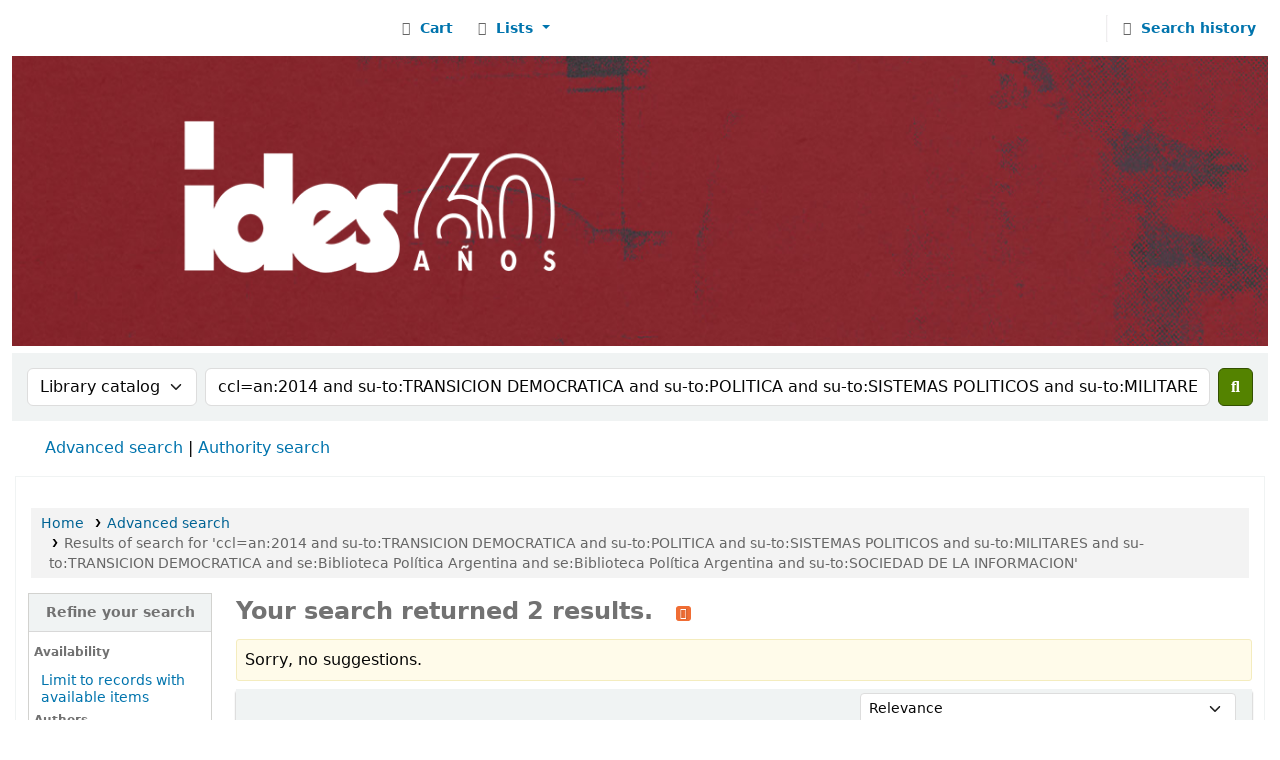

--- FILE ---
content_type: text/html; charset=UTF-8
request_url: https://biblio-catalogo.ides.org.ar/cgi-bin/koha/opac-search.pl?q=ccl=an%3A2014%20and%20su-to%3ATRANSICION%20DEMOCRATICA%20and%20su-to%3APOLITICA%20and%20su-to%3ASISTEMAS%20POLITICOS%20and%20su-to%3AMILITARES%20and%20su-to%3ATRANSICION%20DEMOCRATICA%20and%20se%3ABiblioteca%20Pol%C3%ADtica%20Argentina%20%20and%20se%3ABiblioteca%20Pol%C3%ADtica%20Argentina%20%20and%20su-to%3ASOCIEDAD%20DE%20LA%20INFORMACION&sort_by=relevance_dsc&limit=su-to:SOCIEDAD%20DE%20LA%20INFORMACION
body_size: 14508
content:






















    
    
    



<!DOCTYPE html>
<!-- TEMPLATE FILE: opac-results.tt -->









<html lang="en" class="no-js">
<head>

<title>

    
        Results of search for 'ccl=an:2014 and su-to:TRANSICION DEMOCRATICA and su-to:POLITICA and su-to:SISTEMAS POLITICOS and su-to:MILITARES and su-to:TRANSICION DEMOCRATICA and se:Biblioteca Política Argentina  and se:Biblioteca Política Argentina  and su-to:SOCIEDAD DE LA INFORMACION'
    

&rsaquo;
Biblioteca del IDES catalog
</title>
<meta name="robots" content="noindex">
<link type="text/css" rel="stylesheet" href="/opac-tmpl/lib/Chocolat/css/chocolat_24.1106000.css">



<meta http-equiv="Content-Type" content="text/html; charset=utf-8" />
<meta name="generator" content="Koha" /> <!-- leave this for stats -->
<meta name="viewport" content="width=device-width, initial-scale=1" />
<meta name="csrf-token" content="4c6f96026545f7db6e2d7eaa42ab635dd583422e,32f24575d07184d2442eb2a079ec59338fa4146c,1769895080">


<link rel="shortcut icon" href="https://www.ides.org.ar/sites/default/files/imgs/2020/logo-ides-vertical.jpg" type="image/x-icon" />
<link rel="apple-touch-icon" href="https://www.ides.org.ar/sites/default/files/imgs/2020/logo-ides-vertical.jpg" type="image/x-icon" />

    
        
    


    <link href="/opac-tmpl/bootstrap/css/opac_24.1106000.css" type="text/css" rel="stylesheet">




    <link rel="stylesheet" type="text/css" href="/opac-tmpl/bootstrap/css/print_24.1106000.css" media="print">


    <style>/* === Limpieza general === */
.carousel, .rotator, .ui-carousel, #homeimage, .frontpage-banner,
.portal, .quicklinks, #portals, .middle-content, .homepage-links,
#Destacados, .carrousel {
  display: none !important;
}

.body-container, #content {
  padding-top: 0 !important;
}

html, body {
  max-width: 100%;
  overflow-x: hidden;
  background: #fff;
}

#container, #wrapper, #content, #breadcrumbs, #opacheader {
  width: 100% !important;
  max-width: 100% !important;
  overflow-x: hidden !important;
  box-sizing: border-box;
  padding: 0 !important;
  margin: 0 auto !important;
}

/* === Layout principal === */
#opac-layout {
  display: flex;
  gap: 30px;
  margin: 20px 10px;
  align-items: flex-start;
  justify-content: space-between;
  position: relative;
}

/* === Columna izquierda: botones === */
#buttons-column {
  display: flex;
  flex-direction: column;
  gap: 5px; /* Espaciado reducido */
  width: 340px;
  flex-shrink: 0;
}

#buttons-column a {
  display: block;
  transition: transform 0.2s ease, box-shadow 0.2s ease;
  border-radius: 10px;
  overflow: hidden;
}

#buttons-column a img {
  width: 100%;
  height: auto;
  border: 2px solid transparent;
  border-radius: 10px;
  display: block;
}

#buttons-column a:hover img {
  transform: scale(1.05);
  box-shadow: 0 4px 12px rgba(0, 0, 0, 0.25);
  border-color: #007bff;
}

/* === Texto del medio === */
#hover-text {
  flex: 1;
  font-size: 1.1rem;
  line-height: 1.8;
  color: #222;
  background: transparent;
  padding: 15px 20px;
  margin-right: -200px;
  position: relative;
  z-index: 2;
  display: flex;
  align-items: center;
}

#hover-text p {
  margin: 0;
  font-size: 1.1rem;
}

#hover-text strong {
  display: block;
  font-size: 1.2rem;
  margin-bottom: 6px;
  font-weight: bold;
}

/* === Slider de imágenes derecha === */
#image-slider {
  width: 320px;
  height: 500px; /* Escala intermedia: doble que antes, mitad de la anterior */
  max-height: 500px;
  position: relative;
  border-radius: 10px;
  overflow: hidden;
  flex-shrink: 0;
  z-index: 1;
  transition: opacity 0.5s ease;
  display: flex;
  align-items: center;
  justify-content: center;
}

#image-slider img {
  width: 100%;
  height: 100%;
  object-fit: contain; /* Asegura que la imagen no se recorte */
  position: absolute;
  top: 0;
  left: 0;
  opacity: 0;
  transition: opacity 1s ease-in-out;
}

#image-slider img.active {
  opacity: 1;
}

/* === Banner superior === */
#opaclogo {
  width: 100%;
  max-width: 100%;
  margin: 0 auto;
  padding: 0;
  text-align: center;
}

#opaclogo img {
  width: 100%;
  height: auto;
  max-width: 100%;
  display: block;
  margin: 0 auto;
  object-fit: contain;
}

/* === Responsive === */
@media (max-width: 768px) {
  #opac-layout {
    flex-direction: column;
  }
  #buttons-column, #hover-text, #image-slider {
    width: 100% !important;
    max-width: 100% !important;
    margin-right: 0 !important;
  }
  #image-slider {
    height: 300px;
  }
  #hover-text {
    margin-top: 10px;
  }
}

</style>




    <link rel="search" type="application/opensearchdescription+xml" href="https://biblio-catalogo.ides.org.ar/cgi-bin/koha/opac-search.pl?format=opensearchdescription" title="Search Biblioteca del IDES">
    <link rel="unapi-server" type="application/xml" title="unAPI" href="https://biblio-catalogo.ides.org.ar/cgi-bin/koha/unapi" />


<script>
    var Koha = {};
    function _(s) { return s } // dummy function for gettext
    const is_logged_in = false
</script>

<script src="/opac-tmpl/bootstrap/js/Gettext_24.1106000.js"></script>
<script src="/opac-tmpl/bootstrap/js/i18n_24.1106000.js"></script>

<link href="/opac-tmpl/lib/fontawesome/css/fontawesome.min_24.1106000.css" rel="stylesheet" type="text/css">
<link href="/opac-tmpl/lib/fontawesome/css/brands.min_24.1106000.css" type="text/css" rel="stylesheet">
<link type="text/css" rel="stylesheet" href="/opac-tmpl/lib/fontawesome/css/solid.min_24.1106000.css">
































































































<link rel="alternate" type="application/rss+xml" title="Biblioteca del IDES Search RSS feed" href="https://biblio-catalogo.ides.org.ar/cgi-bin/koha/opac-search.pl?q=ccl=an%3A2014%20and%20su-to%3ATRANSICION%20DEMOCRATICA%20and%20su-to%3APOLITICA%20and%20su-to%3ASISTEMAS%20POLITICOS%20and%20su-to%3AMILITARES%20and%20su-to%3ATRANSICION%20DEMOCRATICA%20and%20se%3ABiblioteca%20Pol%C3%ADtica%20Argentina%20%20and%20se%3ABiblioteca%20Pol%C3%ADtica%20Argentina%20%20and%20su-to%3ASOCIEDAD%20DE%20LA%20INFORMACION%20and%20su-to%3ASOCIEDAD%20DE%20LA%20INFORMACION&amp;count=50&amp;sort_by=acqdate_dsc&amp;format=rss" />
</head>




    


    




    

<body ID="results" class="branch-default scrollto" >


































































































































<button id="scrolltocontent">Skip to main content</button>
<div id="wrapper">
    <div id="header-region" class="noprint">
        <nav class="navbar navbar-expand">
            <div id="logo">
            <a class="navbar-brand" href="/cgi-bin/koha/opac-main.pl">
                
                    Biblioteca del IDES
                
            </a>
            </div>
            
                
                    <div id="cartDetails" class="cart-message">Your cart is empty.</div>
                
                <ul id="cart-list-nav" class="navbar-nav">
                    
                        <li class="nav-item js-show">
                            <a href="#" class="nav-link" title="Collect items you are interested in" id="cartmenulink" role="button" aria-label="Cart">
                                <i id="carticon" class="fa fa-shopping-cart fa-fw fa-icon-black" aria-hidden="true"></i> <span class="cartlabel">Cart</span> <span id="basketcount"></span>
                            </a>
                        </li>
                    
                    <li class="divider-vertical"></li>
                    
                        
                            <li class="nav-item dropdown">
                                <a href="/cgi-bin/koha/opac-shelves.pl" title="Show lists" class="nav-link dropdown-toggle" id="listsmenu" data-bs-toggle="dropdown" role="button" aria-label="Show dropdown with detailed list information" aria-haspopup="true" aria-expanded="false"
                                    ><i class="fa fa-list fa-fw fa-icon-black" aria-hidden="true"></i> <span class="listslabel">Lists</span>
                                </a>
                                <div aria-labelledby="listsmenu" role="menu" class="dropdown-menu">
                                    
                                        <a class="dropdown-item" href="/cgi-bin/koha/opac-shelves.pl?op=list&amp;public=1" tabindex="-1" role="menuitem"><strong>Public lists</strong></a>
                                        
                                        
                                            <a class="dropdown-item" href="/cgi-bin/koha/opac-shelves.pl?op=view&amp;shelfnumber=2&amp;sortfield=title" tabindex="-1" role="menuitem">Ediciones destacadas</a>
                                            
                                            
                                        
                                        
                                            <a class="dropdown-item listmenulink" href="/cgi-bin/koha/opac-shelves.pl?op=list&amp;public=1" tabindex="-1" role="menuitem">View all</a>
                                        
                                    
                                    
                                    
                                </div> <!-- / .dropdown-menu -->
                            </li> <!-- / .nav-item.dropdown -->
                        
                    
                    

                </ul> <!-- / .navbar-nav -->
            
            
                
                
                <ul id="members" class="navbar-nav">
                    <li class="nav-item dropdown dropdown-menu-end">
                        

                        
                    </li>
                    <!-- Cookie consent button for non logged-in users -->
                    
                        <li style="display:none" id="cookieConsentDivider" class="divider-vertical" aria-hidden="true"></li>
                        <li style="display:none" id="cookieConsentLi" class="nav-item" aria-hidden="true">
                            <a id="cookieConsentButton" href="#" name="Your cookies" class="nav-link" title="View and amend cookies you have consented to" role="button">
                                <i class="fa fa-cookie-bite fa-fw fa-icon-black" aria-hidden="true"></i>
                                <span class="cookieconsentlabel">Your cookies</span>
                            </a>
                        </li>
                    
                    
                        
                            <li class="divider-vertical"></li>
                            <li class="nav-item search_history">
                                <a class="nav-link" href="/cgi-bin/koha/opac-search-history.pl" title="View your search history">
                                    <i class="fa fa-calendar-days fa-fw fa-icon-black" aria-hidden="true"></i>
                                    <span class="search_history_label">Search history</span>
                                </a>
                            </li>
                        
                    
                </ul>
            
        </nav> <!-- /navbar -->

        
            <div class="container-fluid">
                <div class="row">
                    <div class="col">
                        
    
        <div id="opacheader">
            
                <div class="en_item">
                    
                    <div class="en_body"><a href="https://biblio-catalogo.ides.org.ar/cgi-bin/koha/opac-main.pl"><img src="https://www.ides.org.ar/sites/default/files/imgs/2020/banner-biblio.png" alt="Banner-biblio-logo-bordo" width="2200" height="290" data-load="full" style=""></a></div>
                </div>
            
        </div>
    

                    </div>
                </div>
            </div>
        

    </div> <!-- / header-region -->

    
        <div class="container-fluid">
            
                <div class="row">
                    <div class="col">
                            <div id="opac-main-search" class="mastheadsearch">
                                
                                    <form name="searchform" method="get" action="/cgi-bin/koha/opac-search.pl" id="searchform">
                                        <div class="row gx-2">
                                            <div class="col-sm-auto order-2 order-sm-2">
                                            <label for="masthead_search" class="visually-hidden">Search the catalog by:</label>
                                                <select name="idx" id="masthead_search" class="form-select">
                                                    
                                                        <option value="" data-placeholder="Search the catalog by keyword">Library catalog</option>
                                                    
                                                    
                                                        <option value="ti" data-placeholder="Search the catalog by title">Title</option>
                                                    
                                                    
                                                        <option value="au" data-placeholder="Search the catalog by author">Author</option>
                                                    
                                                    
                                                        <option value="su" data-placeholder="Search the catalog by subject">Subject</option>
                                                    
                                                    
                                                        <option value="nb" data-placeholder="Search the catalog by ISBN">ISBN</option>
                                                    
                                                    
                                                        <option value="ns" data-placeholder="Search the catalog by ISSN">ISSN</option>
                                                    
                                                    
                                                        <option value="se" data-placeholder="Search the catalog by series">Series</option>
                                                    
                                                    
                                                        
                                                            <option value="callnum" data-placeholder="Search the catalog by call number">Call number</option>
                                                        
                                                    
                                                </select>
                                            </div> <!-- /.col-sm-auto -->

                                            <div class="col order-4 order-sm-3">
                                                
                                                <label for="translControl1" class="visually-hidden">Search the catalog by keyword</label>
                                                    <input type="text" class="transl1 form-control" id="translControl1" name="q" value="ccl=an:2014 and su-to:TRANSICION DEMOCRATICA and su-to:POLITICA and su-to:SISTEMAS POLITICOS and su-to:MILITARES and su-to:TRANSICION DEMOCRATICA and se:Biblioteca Política Argentina  and se:Biblioteca Política Argentina  and su-to:SOCIEDAD DE LA INFORMACION" placeholder="Search the catalog by keyword" /><span id="translControl"></span>
                                                
                                            </div> <!-- /.col -->

                                            
                                                
                                                    
                                                
                                            

                                            <div class="order-5 col-sm-auto">
                                                <button type="submit" id="searchsubmit" class="btn btn-primary" title="Search" aria-label="Search">
                                                    <i class="fa fa-search" aria-hidden="true"></i>
                                                </button>
                                            </div>

                                        </div> <!-- /.form-row -->
                                        <input type="hidden" name="weight_search" value="1">
                                    </form>
                                
                            </div><!-- /#opac-main-search -->
                    </div> <!-- /.col -->
                </div> <!-- /.row -->
            

            <div class="row">
                <ul class="nav" id="moresearches">
                    <li class="nav-item">
                        <a href="/cgi-bin/koha/opac-search.pl">Advanced search</a>
                    </li>
                    
                    
                    
                        <li class="nav-item">
                            <a href="/cgi-bin/koha/opac-authorities-home.pl">Authority search</a>
                        </li>
                    
                    
                    
                    
                    
                    
                    
                    
                    
    

                </ul> <!-- /.nav#moresearches -->
            </div> <!-- /.row -->
        </div> <!-- /.container-fluid -->
    

    

    


    <div class="main">
        
    <nav id="breadcrumbs" aria-label="Breadcrumb" class="breadcrumbs">
        <ol class="breadcrumb">
            
            
                
    
        <li class="breadcrumb-item">
            
                    <a href="/cgi-bin/koha/opac-main.pl" title="Home">Home</a>
                
        </li>
    

                <li class="breadcrumb-item">
            
                        <a href="/cgi-bin/koha/opac-search.pl">Advanced search</a>
                    
        </li>
    

                
                
    
        <li class="breadcrumb-item active">
            <a href="#" aria-current="page">
                
                    
                        <span title="You searched for 'an:2014 and su-to:TRANSICION DEMOCRATICA and su-to:POLITICA and su-to:SISTEMAS POLITICOS and su-to:MILITARES and su-to:TRANSICION DEMOCRATICA and se:Biblioteca Política Argentina  and se:Biblioteca Política Argentina  and su-to:SOCIEDAD DE LA INFORMACION'">Results of search for 'ccl=an:2014 and su-to:TRANSICION DEMOCRATICA and su-to:POLITICA and su-to:SISTEMAS POLITICOS and su-to:MILITARES and su-to:TRANSICION DEMOCRATICA and se:Biblioteca Política Argentina  and se:Biblioteca Política Argentina  and su-to:SOCIEDAD DE LA INFORMACION'</span>
                    
                
            </a>
        </li>
            
        </ol>
    </nav>


        

        <div class="container-fluid">
            <div class="row">
                
                    <div class="col-lg-2">
                        <div id="facetcontainer">
                            <!-- FACETS START -->
                            


























    <div id="search-facets">
        <h2><a href="#" class="menu-collapse-toggle">Refine your search</a></h2>
        <ul class="menu-collapse">
            
            <li id="availability_facet"><h3 id="facet-availability">Availability</h3>
                <ul>
                    <li>
                        
                            <a href="/cgi-bin/koha/opac-search.pl?q=ccl=an%3A2014%20and%20su-to%3ATRANSICION%20DEMOCRATICA%20and%20su-to%3APOLITICA%20and%20su-to%3ASISTEMAS%20POLITICOS%20and%20su-to%3AMILITARES%20and%20su-to%3ATRANSICION%20DEMOCRATICA%20and%20se%3ABiblioteca%20Pol%C3%ADtica%20Argentina%20%20and%20se%3ABiblioteca%20Pol%C3%ADtica%20Argentina%20%20and%20su-to%3ASOCIEDAD%20DE%20LA%20INFORMACION%20and%20su-to%3ASOCIEDAD%20DE%20LA%20INFORMACION&amp;sort_by=relevance_dsc&amp;limit=available">Limit to records with available items</a>
                        
                    </li>
                </ul>
                
            </li>

            
                
                    <li id="au_id">
                            
                                <h3 id="facet-authors">Authors</h3>
                            
                        <ul>
                            
                            
                              
                            
                            
                              
                            
                            
                            
                            
                            
                                <li>
                            
                                  
                                    
                                    <span class="facet-label"><a href="/cgi-bin/koha/opac-search.pl?q=ccl=an%3A2014%20and%20su-to%3ATRANSICION%20DEMOCRATICA%20and%20su-to%3APOLITICA%20and%20su-to%3ASISTEMAS%20POLITICOS%20and%20su-to%3AMILITARES%20and%20su-to%3ATRANSICION%20DEMOCRATICA%20and%20se%3ABiblioteca%20Pol%C3%ADtica%20Argentina%20%20and%20se%3ABiblioteca%20Pol%C3%ADtica%20Argentina%20%20and%20su-to%3ASOCIEDAD%20DE%20LA%20INFORMACION%20and%20su-to%3ASOCIEDAD%20DE%20LA%20INFORMACION&amp;sort_by=relevance_dsc&amp;count=20&limit=au:Oszlak,%20Oscar" title="Oszlak, Oscar">Oszlak, Oscar</a></span>
                                    
                                      <span class="facet-count"> (2)</span>
                                    
                                  
                                </li>
                            
                            
                        </ul>
                    </li>
                
            
                
                    <li id="ccode_id">
                            
                                <h3 id="facet-collections">Collections</h3>
                            
                        <ul>
                            
                            
                              
                            
                            
                              
                            
                            
                            
                            
                            
                                <li>
                            
                                  
                                    
                                    <span class="facet-label"><a href="/cgi-bin/koha/opac-search.pl?q=ccl=an%3A2014%20and%20su-to%3ATRANSICION%20DEMOCRATICA%20and%20su-to%3APOLITICA%20and%20su-to%3ASISTEMAS%20POLITICOS%20and%20su-to%3AMILITARES%20and%20su-to%3ATRANSICION%20DEMOCRATICA%20and%20se%3ABiblioteca%20Pol%C3%ADtica%20Argentina%20%20and%20se%3ABiblioteca%20Pol%C3%ADtica%20Argentina%20%20and%20su-to%3ASOCIEDAD%20DE%20LA%20INFORMACION%20and%20su-to%3ASOCIEDAD%20DE%20LA%20INFORMACION&amp;sort_by=relevance_dsc&amp;count=20&limit=ccode:PRYMM" title="PRYMM">Colección Especial Memoria Social</a></span>
                                    
                                      <span class="facet-count"> (2)</span>
                                    
                                  
                                </li>
                            
                            
                        </ul>
                    </li>
                
            
                
                    <li id="itype_id">
                            
                                <h3 id="facet-itemtypes">Item types</h3>
                            
                        <ul>
                            
                            
                              
                            
                            
                              
                            
                            
                            
                            
                            
                                <li>
                            
                                  
                                    
                                    <span class="facet-label"><a href="/cgi-bin/koha/opac-search.pl?q=ccl=an%3A2014%20and%20su-to%3ATRANSICION%20DEMOCRATICA%20and%20su-to%3APOLITICA%20and%20su-to%3ASISTEMAS%20POLITICOS%20and%20su-to%3AMILITARES%20and%20su-to%3ATRANSICION%20DEMOCRATICA%20and%20se%3ABiblioteca%20Pol%C3%ADtica%20Argentina%20%20and%20se%3ABiblioteca%20Pol%C3%ADtica%20Argentina%20%20and%20su-to%3ASOCIEDAD%20DE%20LA%20INFORMACION%20and%20su-to%3ASOCIEDAD%20DE%20LA%20INFORMACION&amp;sort_by=relevance_dsc&amp;count=20&limit=itype:LIBROS" title="LIBROS">LIBROS</a></span>
                                    
                                      <span class="facet-count"> (2)</span>
                                    
                                  
                                </li>
                            
                            
                        </ul>
                    </li>
                
            
                
                    <li id="se_id">
                            
                                <h3 id="facet-series">Series</h3>
                            
                        <ul>
                            
                            
                              
                            
                            
                              
                            
                            
                            
                            
                            
                                <li>
                            
                                  
                                    
                                    <span class="facet-label"><a href="/cgi-bin/koha/opac-search.pl?q=ccl=an%3A2014%20and%20su-to%3ATRANSICION%20DEMOCRATICA%20and%20su-to%3APOLITICA%20and%20su-to%3ASISTEMAS%20POLITICOS%20and%20su-to%3AMILITARES%20and%20su-to%3ATRANSICION%20DEMOCRATICA%20and%20se%3ABiblioteca%20Pol%C3%ADtica%20Argentina%20%20and%20se%3ABiblioteca%20Pol%C3%ADtica%20Argentina%20%20and%20su-to%3ASOCIEDAD%20DE%20LA%20INFORMACION%20and%20su-to%3ASOCIEDAD%20DE%20LA%20INFORMACION&amp;sort_by=relevance_dsc&amp;count=20&limit=se:Biblioteca%20Pol%C3%ADtica%20Argentina" title="Biblioteca Política Argentina">Biblioteca Política ...</a></span>
                                    
                                      <span class="facet-count"> (2)</span>
                                    
                                  
                                </li>
                            
                            
                        </ul>
                    </li>
                
            
                
                    <li id="su-geo_id">
                            
                                <h3 id="facet-places">Places</h3>
                            
                        <ul>
                            
                            
                              
                            
                            
                              
                            
                            
                            
                            
                            
                                <li>
                            
                                  
                                    
                                    <span class="facet-label"><a href="/cgi-bin/koha/opac-search.pl?q=ccl=an%3A2014%20and%20su-to%3ATRANSICION%20DEMOCRATICA%20and%20su-to%3APOLITICA%20and%20su-to%3ASISTEMAS%20POLITICOS%20and%20su-to%3AMILITARES%20and%20su-to%3ATRANSICION%20DEMOCRATICA%20and%20se%3ABiblioteca%20Pol%C3%ADtica%20Argentina%20%20and%20se%3ABiblioteca%20Pol%C3%ADtica%20Argentina%20%20and%20su-to%3ASOCIEDAD%20DE%20LA%20INFORMACION%20and%20su-to%3ASOCIEDAD%20DE%20LA%20INFORMACION&amp;sort_by=relevance_dsc&amp;count=20&limit=su-geo:ARGENTINA" title="ARGENTINA">ARGENTINA</a></span>
                                    
                                      <span class="facet-count"> (2)</span>
                                    
                                  
                                </li>
                            
                            
                        </ul>
                    </li>
                
            
                
                    <li id="su-to_id">
                            
                                <h3 id="facet-topics">Topics</h3>
                            
                        <ul>
                            
                            
                              
                            
                            
                              
                            
                            
                            
                            
                            
                                <li>
                            
                                  
                                    
                                    <span class="facet-label"><a href="/cgi-bin/koha/opac-search.pl?q=ccl=an%3A2014%20and%20su-to%3ATRANSICION%20DEMOCRATICA%20and%20su-to%3APOLITICA%20and%20su-to%3ASISTEMAS%20POLITICOS%20and%20su-to%3AMILITARES%20and%20su-to%3ATRANSICION%20DEMOCRATICA%20and%20se%3ABiblioteca%20Pol%C3%ADtica%20Argentina%20%20and%20se%3ABiblioteca%20Pol%C3%ADtica%20Argentina%20%20and%20su-to%3ASOCIEDAD%20DE%20LA%20INFORMACION%20and%20su-to%3ASOCIEDAD%20DE%20LA%20INFORMACION&amp;sort_by=relevance_dsc&amp;count=20&limit=su-to:CULTURA" title="CULTURA">CULTURA</a></span>
                                    
                                      <span class="facet-count"> (2)</span>
                                    
                                  
                                </li>
                            
                            
                            
                            
                                <li>
                            
                                  
                                    
                                    <span class="facet-label"><a href="/cgi-bin/koha/opac-search.pl?q=ccl=an%3A2014%20and%20su-to%3ATRANSICION%20DEMOCRATICA%20and%20su-to%3APOLITICA%20and%20su-to%3ASISTEMAS%20POLITICOS%20and%20su-to%3AMILITARES%20and%20su-to%3ATRANSICION%20DEMOCRATICA%20and%20se%3ABiblioteca%20Pol%C3%ADtica%20Argentina%20%20and%20se%3ABiblioteca%20Pol%C3%ADtica%20Argentina%20%20and%20su-to%3ASOCIEDAD%20DE%20LA%20INFORMACION%20and%20su-to%3ASOCIEDAD%20DE%20LA%20INFORMACION&amp;sort_by=relevance_dsc&amp;count=20&limit=su-to:DEMOCRACIA" title="DEMOCRACIA">DEMOCRACIA</a></span>
                                    
                                      <span class="facet-count"> (3)</span>
                                    
                                  
                                </li>
                            
                            
                            
                            
                                <li>
                            
                                  
                                    
                                    <span class="facet-label"><a href="/cgi-bin/koha/opac-search.pl?q=ccl=an%3A2014%20and%20su-to%3ATRANSICION%20DEMOCRATICA%20and%20su-to%3APOLITICA%20and%20su-to%3ASISTEMAS%20POLITICOS%20and%20su-to%3AMILITARES%20and%20su-to%3ATRANSICION%20DEMOCRATICA%20and%20se%3ABiblioteca%20Pol%C3%ADtica%20Argentina%20%20and%20se%3ABiblioteca%20Pol%C3%ADtica%20Argentina%20%20and%20su-to%3ASOCIEDAD%20DE%20LA%20INFORMACION%20and%20su-to%3ASOCIEDAD%20DE%20LA%20INFORMACION&amp;sort_by=relevance_dsc&amp;count=20&limit=su-to:MILITARES" title="MILITARES">MILITARES</a></span>
                                    
                                      <span class="facet-count"> (3)</span>
                                    
                                  
                                </li>
                            
                            
                            
                            
                                <li>
                            
                                  
                                    
                                    <span class="facet-label"><a href="/cgi-bin/koha/opac-search.pl?q=ccl=an%3A2014%20and%20su-to%3ATRANSICION%20DEMOCRATICA%20and%20su-to%3APOLITICA%20and%20su-to%3ASISTEMAS%20POLITICOS%20and%20su-to%3AMILITARES%20and%20su-to%3ATRANSICION%20DEMOCRATICA%20and%20se%3ABiblioteca%20Pol%C3%ADtica%20Argentina%20%20and%20se%3ABiblioteca%20Pol%C3%ADtica%20Argentina%20%20and%20su-to%3ASOCIEDAD%20DE%20LA%20INFORMACION%20and%20su-to%3ASOCIEDAD%20DE%20LA%20INFORMACION&amp;sort_by=relevance_dsc&amp;count=20&limit=su-to:POLITICA" title="POLITICA">POLITICA</a></span>
                                    
                                      <span class="facet-count"> (5)</span>
                                    
                                  
                                </li>
                            
                            
                            
                            
                                <li>
                            
                                  
                                    
                                    <span class="facet-label"><a href="/cgi-bin/koha/opac-search.pl?q=ccl=an%3A2014%20and%20su-to%3ATRANSICION%20DEMOCRATICA%20and%20su-to%3APOLITICA%20and%20su-to%3ASISTEMAS%20POLITICOS%20and%20su-to%3AMILITARES%20and%20su-to%3ATRANSICION%20DEMOCRATICA%20and%20se%3ABiblioteca%20Pol%C3%ADtica%20Argentina%20%20and%20se%3ABiblioteca%20Pol%C3%ADtica%20Argentina%20%20and%20su-to%3ASOCIEDAD%20DE%20LA%20INFORMACION%20and%20su-to%3ASOCIEDAD%20DE%20LA%20INFORMACION&amp;sort_by=relevance_dsc&amp;count=20&limit=su-to:SOCIEDAD%20DE%20LA%20INFORMACION" title="SOCIEDAD DE LA INFORMACION">SOCIEDAD DE LA INFOR...</a></span>
                                    
                                      <span class="facet-count"> (2)</span>
                                    
                                  
                                </li>
                            
                            
                            
                            
                                <li class="collapsible-facet" style="display:none">
                            
                                  
                                    
                                    <span class="facet-label"><a href="/cgi-bin/koha/opac-search.pl?q=ccl=an%3A2014%20and%20su-to%3ATRANSICION%20DEMOCRATICA%20and%20su-to%3APOLITICA%20and%20su-to%3ASISTEMAS%20POLITICOS%20and%20su-to%3AMILITARES%20and%20su-to%3ATRANSICION%20DEMOCRATICA%20and%20se%3ABiblioteca%20Pol%C3%ADtica%20Argentina%20%20and%20se%3ABiblioteca%20Pol%C3%ADtica%20Argentina%20%20and%20su-to%3ASOCIEDAD%20DE%20LA%20INFORMACION%20and%20su-to%3ASOCIEDAD%20DE%20LA%20INFORMACION&amp;sort_by=relevance_dsc&amp;count=20&limit=su-to:TRANSICION%20DEMOCRATICA" title="TRANSICION DEMOCRATICA">TRANSICION DEMOCRATI...</a></span>
                                    
                                      <span class="facet-count"> (4)</span>
                                    
                                  
                                </li>
                            
                            
                                <li class="moretoggle">
                                    
                                    
                                        
                                    

                                    <a href="#" aria-label="Show more topics"><strong>Show more</strong></a>
                                </li>
                                <li class="moretoggle" style="display:none">
                                    
                                    
                                        
                                    

                                    
                                        <a href="#" aria-label="Show fewer topics"><strong>Show less</strong></a>
                                    
                                </li>
                            
                        </ul>
                    </li>
                
            
        </ul>
    </div>  <!-- / #search-facets -->

    


                            <!-- FACETS END -->
                        </div>
                    </div>
                

                
                    <div class="col-lg-10 maincontent">
                

                
                    
                        <h1 id="numresults">
                            Your search returned 2 results.
                            <a href="https://biblio-catalogo.ides.org.ar/cgi-bin/koha/opac-search.pl?q=ccl=an%3A2014%20and%20su-to%3ATRANSICION%20DEMOCRATICA%20and%20su-to%3APOLITICA%20and%20su-to%3ASISTEMAS%20POLITICOS%20and%20su-to%3AMILITARES%20and%20su-to%3ATRANSICION%20DEMOCRATICA%20and%20se%3ABiblioteca%20Pol%C3%ADtica%20Argentina%20%20and%20se%3ABiblioteca%20Pol%C3%ADtica%20Argentina%20%20and%20su-to%3ASOCIEDAD%20DE%20LA%20INFORMACION%20and%20su-to%3ASOCIEDAD%20DE%20LA%20INFORMACION&amp;count=50&amp;sort_by=acqdate_dsc&amp;format=rss" class="btn btn-link rsssearchlink noprint" aria-label="Subscribe to this search">
                                <i class="fa fa-rss rsssearchicon" aria-hidden="true" title="Subscribe to this search"></i>
                            </a>
                        </h1>
                        
                    
                

                <div id="userresults">
                    
                        <div id="didyoumean">Not what you expected? Check for <a href="/cgi-bin/koha/svc/suggestion?render=standalone&amp;q=ccl%3Dan%3A2014%20and%20su-to%3ATRANSICION%20DEMOCRATICA%20and%20su-to%3APOLITICA%20and%20su-to%3ASISTEMAS%20POLITICOS%20and%20su-to%3AMILITARES%20and%20su-to%3ATRANSICION%20DEMOCRATICA%20and%20se%3ABiblioteca%20Pol%C3%ADtica%20Argentina%20%20and%20se%3ABiblioteca%20Pol%C3%ADtica%20Argentina%20%20and%20su-to%3ASOCIEDAD%20DE%20LA%20INFORMACION">suggestions</a></div>
                    

                    
                        
                    
                    

                    <!-- Search Results Table -->
                    

                        <div class="searchresults">
                            <form action="/cgi-bin/koha/opac-search.pl" method="get" name="bookbag_form" id="bookbag_form">
                                <legend class="sr-only">Sort</legend>
                                
                                    
                                        <input type="hidden" name="q" value="ccl=an:2014 and su-to:TRANSICION DEMOCRATICA and su-to:POLITICA and su-to:SISTEMAS POLITICOS and su-to:MILITARES and su-to:TRANSICION DEMOCRATICA and se:Biblioteca Política Argentina  and se:Biblioteca Política Argentina  and su-to:SOCIEDAD DE LA INFORMACION and su-to:SOCIEDAD DE LA INFORMACION"/>
                                    
                                    
                                

                                <div id="floating" class="sticky">
                                    <div id="toolbar" class="toolbar row align-items-center">
                                        <div id="top-pages" class="col">
                                            


                                        </div>
                                        
                                            <div class="sort_by col-sm-auto">
                                                <label for="sort_by" class="sr-only">Sort by:</label>
                                                <select id="sort_by" class="resort form-select form-select-sm" name="sort_by">
                                                    <option value="relevance">Relevance</option>
<optgroup label="Popularity">
    
        <option value="popularity_dsc">Popularity (most to least)</option>
    
    
        <option value="popularity_asc">Popularity (least to most)</option>
    
</optgroup>
<optgroup label="Author">
    
        <option value="author_az">Author (A-Z)</option>
    
    
        <option value="author_za">Author (Z-A)</option>
    
</optgroup>
<optgroup label="Call number">
    
        <option value="call_number_asc">Call number (0-9 to A-Z)</option>
    
    
        <option value="call_number_dsc">Call number (Z-A to 9-0)</option>
    
</optgroup>
<optgroup label="Dates">
    
        <option value="pubdate_dsc">Publication/Copyright date: Newest to oldest</option>
    
    
        <option value="pubdate_asc">Publication/Copyright date: Oldest to newest</option>
    
    
        <option value="acqdate_dsc">Acquisition date: Newest to oldest</option>
    
    
        <option value="acqdate_asc">Acquisition date: Oldest to newest</option>
    
</optgroup>
<optgroup label="Title">
    
        <option value="title_az">Title (A-Z)</option>
    
    
        <option value="title_za">Title (Z-A)</option>
    
</optgroup>

                                                </select>

                                                
                                            </div> <!-- /.sort_by -->
                                            <div id="sortsubmit" class="sort_by col-auto">
                                                <input type="submit" class="btn btn-primary btn-sm clearfix" value="Go" />
                                            </div> <!-- /.sort_by -->
                                        
                                    </div> <!-- / #toolbar -->

                                    <div class="selections-toolbar toolbar noprint">
    

    <div class="check_control">
        <!-- checkall, clearall are now needed for placehold -->
        <span class="clearall">
            <a id="CheckAll" class="btn btn-link btn-sm" href="#">Select all</a>
        </span>
        <span class="checkall">
            <a id="CheckNone" class="btn btn-link btn-sm" href="#">Clear all</a>
        </span>
    </div>

    <div class="links">
        
            <span class="selections">Select titles to:</span>
        

        
            <div class="btn-group">
                <button id="addtocart" class="btn btn-link btn-xs">
                    <i class="fa fa-shopping-cart" aria-hidden="true"></i> Add to cart
                </button>
            </div>
        

        

        

        
    </div> <!-- / .links -->
    
</div> <!-- / .selections-toolbar -->

                                </div> <!-- /#floating -->

                                <!-- TABLE RESULTS START -->
                                <table class="table table-striped">
                                    <caption class="sr-only">Results</caption>

                                    <!-- Actual Search Results -->
                                    
                                        <tr>
                                            
                                            
                                                
                                            
                                            <td class="selectcol">
                                                
                                                    <input type="checkbox" class="cb" id="bib690" name="biblionumber" value="690" aria-label="Select search result: Proceso, crisis y transición democrática / " /> <label for="bib690"></label>
                                                
                                            </td>

                                            
                                            <td class="numcol">
                                                
                                                    1.
                                                
                                            </td>

                                            
                                            
                                                <td class="covercol">
                                                    
<div class="bookcover">
    <div class="cover-slider cover-slides itemtype_LIBROS" data-biblionumber="690" data-title="Proceso, crisis y transición democrática / " data-isbn="950250044X" data-isbn="950250044X">
        

        
            <div class="cover-image amazon-coverimg">
                <a href="https://images-na.ssl-images-amazon.com/images/P/950250044X.01.LZZZZZZZ.jpg">
                    <img src="https://images-na.ssl-images-amazon.com/images/P/950250044X.01.MZZZZZZZ.jpg" alt="Amazon cover image" id="amazon-thumbnail-690" data-link="http://www.amazon/gp/reader/950250044X#reader-link"/>
                </a>
                <div class="hint">Image from Amazon.com</div>
            </div>
        

        

        
            <div class="cover-image googlejacket-coverimg">
                <div class="950250044X" id="gbs-thumbnail-preview" data-use-data-link="1"></div>
                <div class="hint">Image from Google Jackets</div>
            </div>
        

        

        

        
        

        
    </div> <!-- /.cover-slider -->

</div><!-- / .bookcover -->

                                                </td>
                                            
                                            
                                            <td class="bibliocol">
                                                
                                                <div id="title_summary_690" class="title_summary">

                                                

<a href="/cgi-bin/koha/opac-detail.pl?biblionumber=690" class="title">Proceso, crisis y transición democrática /  <span class="title_resp_stmt">1.. </span></a><span class="byAuthor">by</span> <ul class="author resource_list"><li><a href="/cgi-bin/koha/opac-search.pl?q=an:2015">Oszlak, Oscar<span class="relatorcode"> [compilador]</span></a></li></ul><span class="results_summary series"><span class="label">Series: </span><a href="/cgi-bin/koha/opac-search.pl?q=se,phr:%22Biblioteca%20Pol%C3%ADtica%20Argentina%20%3B%20%22">Biblioteca Política Argentina</a> ; 45</span><div class="results_summary edition">
<span class="label">Edition: </span>1a. ed.</div><div class="results_summary type">
<span class="results_material_type"><span class="label">Material type: </span><img src="/opac-tmpl/lib/famfamfam/BK.png" alt="Text" class="materialtype mt_icon_BK"> Text</span><span class="results_format"><span class="label">; Format: </span>
                    print
                </span><span class="results_contents_literary"></span> </div><span class="results_summary languages"><span class="language"><span class="label">Language: </span><span class="lang_code-spa">Spanish</span><span class="separator"> </span></span></span><div class="results_summary publisher">
<span class="label">Publication details: </span><span class="publisher_place" property="location">Buenos Aires : </span> <span property="name" class="publisher_name">Centro Editor de América Latina, </span> <span property="datePublished" class="publisher_date">1984</span>
</div><div class="results_summary availability">
<span class="label">Availability: </span><span class="available reallyavailable"><span class="AvailabilityLabel"><strong>Items available for loan: </strong></span><span class="ItemSummary"><span class="available"><span class="ItemBranch">Biblioteca del IDES</span> (1)<span class="CallNumberAndLabel"><span class="LabelCallNumber">Collection, call number: </span><span class="CallNumber"><strong>Colección Especial Memoria Social </strong>ARG/O82p/v.1</span></span>. </span></span></span>
</div>




                                                

                                                

                                                

                                                

                                                

                                                



                                                
                                                    <div class="results_summary ratings">
                                                        
                                                        
                                                        <div class="br-wrapper br-theme-fontawesome-stars">
                                                            <div class="br-widget br-readonly">
                                                                
                                                                    
                                                                        <a href="#"></a>
                                                                    
                                                                
                                                                    
                                                                        <a href="#"></a>
                                                                    
                                                                
                                                                    
                                                                        <a href="#"></a>
                                                                    
                                                                
                                                                    
                                                                        <a href="#"></a>
                                                                    
                                                                
                                                                    
                                                                        <a href="#"></a>
                                                                    
                                                                
                                                            </div>
                                                        </div>

                                                        
                                                            <br />
                                                        
                                                    </div> <!-- / .results_summary -->
                                                

                                                <div class="actions-menu noprint">
    

    

    

    

    

    
        
            <span class="actions cart-actions"><a aria-label="Add Proceso, crisis y transición democrática /  to the cart" data-biblionumber="690" class="btn btn-link btn-sm addtocart cart cart690" href="#"><i class="fa fa-fw fa-shopping-cart" aria-hidden="true"></i> Add to cart</a> <a style="display:none;" data-biblionumber="690" class="btn btn-link btn-sm remove cartRemove cartR690" href="#">(remove)</a></span>
        
    
</div>


                                                </div>

                                            </td>
                                        </tr>
                                    
                                        <tr>
                                            
                                            
                                                
                                            
                                            <td class="selectcol">
                                                
                                                    <input type="checkbox" class="cb" id="bib692" name="biblionumber" value="692" aria-label="Select search result: Proceso, crisis y transición democrática / " /> <label for="bib692"></label>
                                                
                                            </td>

                                            
                                            <td class="numcol">
                                                
                                                    2.
                                                
                                            </td>

                                            
                                            
                                                <td class="covercol">
                                                    
<div class="bookcover">
    <div class="cover-slider cover-slides itemtype_LIBROS" data-biblionumber="692" data-title="Proceso, crisis y transición democrática / " data-isbn="950250058X" data-isbn="950250058X">
        

        
            <div class="cover-image amazon-coverimg">
                <a href="https://images-na.ssl-images-amazon.com/images/P/950250058X.01.LZZZZZZZ.jpg">
                    <img src="https://images-na.ssl-images-amazon.com/images/P/950250058X.01.MZZZZZZZ.jpg" alt="Amazon cover image" id="amazon-thumbnail-692" data-link="http://www.amazon/gp/reader/950250058X#reader-link"/>
                </a>
                <div class="hint">Image from Amazon.com</div>
            </div>
        

        

        
            <div class="cover-image googlejacket-coverimg">
                <div class="950250058X" id="gbs-thumbnail-preview" data-use-data-link="1"></div>
                <div class="hint">Image from Google Jackets</div>
            </div>
        

        

        

        
        

        
    </div> <!-- /.cover-slider -->

</div><!-- / .bookcover -->

                                                </td>
                                            
                                            
                                            <td class="bibliocol">
                                                
                                                <div id="title_summary_692" class="title_summary">

                                                

<a href="/cgi-bin/koha/opac-detail.pl?biblionumber=692" class="title">Proceso, crisis y transición democrática /  <span class="title_resp_stmt">2.. </span></a><span class="byAuthor">by</span> <ul class="author resource_list"><li><a href="/cgi-bin/koha/opac-search.pl?q=an:2015">Oszlak, Oscar<span class="relatorcode"> [compilador]</span></a></li></ul><span class="results_summary series"><span class="label">Series: </span><a href="/cgi-bin/koha/opac-search.pl?q=se,phr:%22Biblioteca%20Pol%C3%ADtica%20Argentina%20%3B%20%22">Biblioteca Política Argentina</a> ; 59</span><div class="results_summary edition">
<span class="label">Edition: </span>1a. ed.</div><div class="results_summary type">
<span class="results_material_type"><span class="label">Material type: </span><img src="/opac-tmpl/lib/famfamfam/BK.png" alt="Text" class="materialtype mt_icon_BK"> Text</span><span class="results_format"><span class="label">; Format: </span>
                    print
                </span><span class="results_contents_literary"></span> </div><span class="results_summary languages"><span class="language"><span class="label">Language: </span><span class="lang_code-spa">Spanish</span><span class="separator"> </span></span></span><div class="results_summary publisher">
<span class="label">Publication details: </span><span class="publisher_place" property="location">Buenos Aires : </span> <span property="name" class="publisher_name">Centro Editor de América Latina, </span> <span property="datePublished" class="publisher_date">1984</span>
</div><div class="results_summary availability">
<span class="label">Availability: </span><span class="available reallyavailable"><span class="AvailabilityLabel"><strong>Items available for loan: </strong></span><span class="ItemSummary"><span class="available"><span class="ItemBranch">Biblioteca del IDES</span> (1)<span class="CallNumberAndLabel"><span class="LabelCallNumber">Collection, call number: </span><span class="CallNumber"><strong>Colección Especial Memoria Social </strong>ARG/O82p/v.2</span></span>. </span></span></span>
</div>




                                                

                                                

                                                

                                                

                                                

                                                



                                                
                                                    <div class="results_summary ratings">
                                                        
                                                        
                                                        <div class="br-wrapper br-theme-fontawesome-stars">
                                                            <div class="br-widget br-readonly">
                                                                
                                                                    
                                                                        <a href="#"></a>
                                                                    
                                                                
                                                                    
                                                                        <a href="#"></a>
                                                                    
                                                                
                                                                    
                                                                        <a href="#"></a>
                                                                    
                                                                
                                                                    
                                                                        <a href="#"></a>
                                                                    
                                                                
                                                                    
                                                                        <a href="#"></a>
                                                                    
                                                                
                                                            </div>
                                                        </div>

                                                        
                                                            <br />
                                                        
                                                    </div> <!-- / .results_summary -->
                                                

                                                <div class="actions-menu noprint">
    

    

    

    

    

    
        
            <span class="actions cart-actions"><a aria-label="Add Proceso, crisis y transición democrática /  to the cart" data-biblionumber="692" class="btn btn-link btn-sm addtocart cart cart692" href="#"><i class="fa fa-fw fa-shopping-cart" aria-hidden="true"></i> Add to cart</a> <a style="display:none;" data-biblionumber="692" class="btn btn-link btn-sm remove cartRemove cartR692" href="#">(remove)</a></span>
        
    
</div>


                                                </div>

                                            </td>
                                        </tr>
                                    
                                </table>
                            </form> <!-- / #bookbag_form -->

                            <form id="hold_form" name="hold_form" method="get" action="/cgi-bin/koha/opac-reserve.pl">
                                <!-- The value will be set by holdBiblioNums() in basket.js -->
                                <input id="hold_form_biblios" type="hidden" name="biblionumbers" value=""/>
                            </form>
                        </div> <!-- / .searchresults -->

                        <div id="bottom-pages">

</div>

                    

                    
                    
                    </div> <!-- / #userresults -->
                </div> <!-- /.span10/12 -->
            </div> <!-- / .row -->
        </div> <!-- / .container-fluid -->
    </div><!-- / .main -->




































































































        
        
            <div class="container-fluid">
                <div class="row">
                    <div class="col">
                        
    
        <div id="opaccredits">
            
                <div class="en_item">
                    
                    <div class="en_body"><style type="text/css">
<!--
.Estilo1 {color: #800000}
-->
</style>

<p class="Estilo1">
<div class="copyright-wrapper gdl-divider">
					<div class="copyright-left">
						Aráoz 2838 | C1425DGT Buenos Aires | Argentina | Teléfono: (54 11) 4804-5306 | <a href="mailto:biblioteca@ides.org.ar">biblioteca@ides.org.ar</a> | IDES | Koha					</div> 
					<div class="clear"></div>
				</div></div>
                </div>
            
        </div>
    

                    </div>
                </div>
            </div>
        
    </div> <!-- / #wrapper in masthead.inc -->

    




<!-- CookieConsentedJS code that may run -->


<!-- JavaScript includes -->
<script src="/opac-tmpl/lib/jquery/jquery-3.6.0.min_24.1106000.js"></script>
<script src="/opac-tmpl/lib/jquery/jquery-migrate-3.3.2.min_24.1106000.js"></script>
<script src="/opac-tmpl/lib/bootstrap/js/bootstrap.bundle.min_24.1106000.js"></script>
<script src="/opac-tmpl/lib/fontfaceobserver/fontfaceobserver.min_24.1106000.js"></script>
<script src="/opac-tmpl/lib/enquire/enquire.min_24.1106000.js"></script>
<script>
    let logged_in_user_id = "";
</script>
<script src="/opac-tmpl/bootstrap/js/global_24.1106000.js"></script>

    <script src="/opac-tmpl/bootstrap/js/amazonimages_24.1106000.js"></script>


<script>
    
        var query_desc = "an:2014 and su-to:TRANSICION DEMOCRATICA and su-to:POLITICA and su-to:SISTEMAS POLITICOS and su-to:MILITARES and su-to:TRANSICION DEMOCRATICA and se:Biblioteca Política Argentina  and se:Biblioteca Política Argentina  and su-to:SOCIEDAD DE LA INFORMACION";
        var querystring = "ccl=an:2014 and su-to:TRANSICION DEMOCRATICA and su-to:POLITICA and su-to:SISTEMAS POLITICOS and su-to:MILITARES and su-to:TRANSICION DEMOCRATICA and se:Biblioteca Política Argentina  and se:Biblioteca Política Argentina  and su-to:SOCIEDAD DE LA INFORMACION";
        var query_cgi = "q=ccl=an%3A2014%20and%20su-to%3ATRANSICION%20DEMOCRATICA%20and%20su-to%3APOLITICA%20and%20su-to%3ASISTEMAS%20POLITICOS%20and%20su-to%3AMILITARES%20and%20su-to%3ATRANSICION%20DEMOCRATICA%20and%20se%3ABiblioteca%20Pol%C3%ADtica%20Argentina%20%20and%20se%3ABiblioteca%20Pol%C3%ADtica%20Argentina%20%20and%20su-to%3ASOCIEDAD%20DE%20LA%20INFORMACION%20and%20su-to%3ASOCIEDAD%20DE%20LA%20INFORMACION";
    

    
        $(window).load(function() {
            verify_images();
         });
    
    $(".print-large").on("click",function(){
        window.print();
        return false;
    });
    $(".addtoshelf").on("click",function(e){
        e.preventDefault();
        Dopop( this.href );
    });
    $("body").on("click", ".addtocart", function(e){
        e.preventDefault();
        var biblionumber = $(this).data("biblionumber");
        addRecord( biblionumber );
    });
    $("body").on("click", ".cartRemove", function(e){
        e.preventDefault();
        var biblionumber = $(this).data("biblionumber");
        delSingleRecord( biblionumber );
    });
    $(".clearsh").on("click", function(){
        return confirmDelete( _("Are you sure you want to delete your search history?") );
    });

</script>


    <script src="/opac-tmpl/bootstrap/js/basket_24.1106000.js"></script>




    <script src="/opac-tmpl/bootstrap/js/google-jackets_24.1106000.js"></script>









<script src="/opac-tmpl/lib/js-cookie/js.cookie-3.0.1.min_24.1106000.js"></script>
<script>
$(document).ready(function() {
    if($('#searchsubmit').length) {
        $(document).on("click", '#searchsubmit', function(e) {
            Cookies.remove("form_serialized", { path: '/'});
            Cookies.remove("form_serialized_limits", { path: '/'});
            Cookies.remove("search_path_code", { path: '/'});
        });
    }
});
</script>




<script src="/opac-tmpl/lib/dayjs/dayjs.min_24.1106000.js"></script>
<script src="/opac-tmpl/lib/dayjs/plugin/timezone_24.1106000.js"></script>
<script src="/opac-tmpl/lib/dayjs/plugin/utc_24.1106000.js"></script>
<script>
    dayjs.extend(window.dayjs_plugin_utc);
    dayjs.extend(window.dayjs_plugin_timezone);
</script>

<!-- js-date-format.inc -->
<script>
    (function() {
        var def_date_format = 'iso';
        var def_time_format = '24hr';
        var def_tz = 'UTC';

        var get_date_pattern = function(format) {
            var date_pattern = 'YYYY-MM-DD';
            if(format == 'us') date_pattern = 'MM/DD/YYYY';
            if(format == 'metric') date_pattern = 'DD/MM/YYYY';
            if(format == 'dmydot') date_pattern = 'DD.MM.YYYY';
            return date_pattern;
        };

        var get_time_pattern = function(format) {
            var time_pattern = 'HH:mm';
            if(format == '12hr') time_pattern = 'hh:mm a';
            return time_pattern;
        };

        /*
         * A JS equivilent of the KohaDates TT Plugin. Passed an rfc3339 formatted date string,
         * or JS Date, the function will return a date string formatted as per the koha instance config.
         * Optionally accepts a dateformat parameter to allow override of the configured output format
         * as well as a 'withtime' boolean denoting whether to include time or not in the output string.
         */
        window.$date = function(value, options) {
            if(!value) return '';
            var tz = (options&&options.tz)||def_tz;
            var m = dayjs(value);
            if ( ! value.match(/^\d{4}-\d{2}-\d{2}$/ ) ) {
                m = m.tz(tz);
            }

            var dateformat = (options&&options.dateformat)||def_date_format;
            var withtime = (options&&options.withtime)||false;

            if(dateformat=='rfc3339' && withtime) return m.format();

            var timeformat = (options&&options.timeformat)||def_time_format;
            var date_pattern = get_date_pattern(dateformat);
            var time_pattern = !withtime?'':' '+get_time_pattern(timeformat);

            return m.format(date_pattern+time_pattern);
        }

        window.$datetime = function(value, options) {
            options = options||{};
            options.withtime = true;
            return $date(value, options);
        };

        window.$time = function(value, options) {
            if(!value) return '';
            var tz = (options&&options.tz)||def_tz;
            var m = dayjs(value);
            if(tz) m = m.tz(tz);

            var dateformat = (options&&options.dateformat);
            var timeformat = (dateformat=='rfc3339'&&'24hr')||(options&&options.timeformat)||def_time_format;

            return m.format(get_time_pattern(timeformat)+(dateformat=='rfc3339'?':ss'+(!m.isUTC()?'Z':''):''))+(dateformat=='rfc3339' && m.isUTC()?'Z':'');
        }

    })();
</script>
<!-- / js-date-format.inc -->

<script>
    (function() {
        /**
         * Format the biblio response from a Koha RESTful API request.
         * @param  {Object}  biblio  The biblio json object as returned from the Koha RESTful API
         * @param  {Object}  config  A configuration object
         *                           Valid keys are: `link`
         * @return {string}          The formatted HTML string
         */
        window.$biblio_to_html = function(biblio, config) {

            if (biblio === undefined) {
                return ''; // empty string for no biblio
            }

            var title = '<span class="biblio-title">';
            if (biblio.title != null && biblio.title != '') {
                title += escape_str(biblio.title);
            } else {
                title += _("No title");
            }
            title += '</span>';

            // add subtitle
            if (biblio.subtitle != null && biblio.subtitle != '') {
                title += ' <span class="biblio-subtitle">' + escape_str(biblio.subtitle) + '</span>';
            }

            // set title as link
            if (config && config.link) {
                if (config.link === 'marcdetail') {
                    title = '<a href="/cgi-bin/koha/opac-MARCdetail.pl?biblionumber=' + encodeURIComponent(biblio.biblio_id) + '" class="title">' + title + '</a>';
                } else if (config.link === 'labeled_marc') {
                    title = '<a href="/cgi-bin/koha/opac-labeledMARCdetail.pl?biblionumber=' + encodeURIComponent(biblio.biblio_id) + '" class="title">' + title + '</a>';
                } else if (config.link === 'isbd') {
                    title = '<a href="/cgi-bin/koha/opac-ISBDdetail.pl?biblionumber=' + encodeURIComponent(biblio.biblio_id) + '" class="title">' + title + '</a>';
                } else {
                    title = '<a href="/cgi-bin/koha/opac-detail.pl?biblionumber=' + encodeURIComponent(biblio.biblio_id) + '" class="title">' + title + '</a>';
                }
            }

            // add medium
            if (biblio.medium != null && biblio.medium != '') {
                title += ' <span class="biblio-medium">' + escape_str(biblio.medium) + '</span>';
            }

            // add part numbers/names
            let part_numbers = (typeof biblio.part_number === 'string') ? biblio.part_number.split("|") : [];
            let part_names = (typeof biblio.part_name === 'string') ? biblio.part_name.split("|") : [];
            let i = 0;
            while (part_numbers[i] || part_names[i]) {
                if (part_numbers[i]) {
                    title += ' <span class="part-number">' + escape_str(part_numbers[i]) + '</span>';
                }
                if (part_names[i]) {
                    title += ' <span class="part-name">' + escape_str(part_names[i]) + '</span>';
                }
                i++;
            }

            return title;
        };
    })();
</script>


    
    
    <script src="/opac-tmpl/bootstrap/js/authtoresults_24.1106000.js"></script>
    
    
    <script src="/opac-tmpl/lib/Chocolat/js/chocolat_24.1106000.js"></script>
    
    <script>
        const loggedinusername = 0;
        const opacbookbag = 1;
        const virtualshelves = 1;
    </script>
    <script src="/opac-tmpl/bootstrap/js/results-list_24.1106000.js"></script>
    <script>
        

        function verify_cover_images() {
            // Loop over each container in the template which contains covers
            $(".cover-slider").each(function( index ){
                let biblionumber = $(this).data("biblionumber");
                let booktitle = $(this).data("title");
                var lightbox_descriptions = [];
                $(this).find(".cover-image").each( function( index ){
                    var div = $(this);
                    // Find the image in the container
                    var img = div.find("img")[0];
                    if( img && $(img).length > 0 ){
                        // All slides start hidden. If this is the first one, show it.
                        // Check if Amazon image is present
                        if ( div.hasClass("amazon-coverimg") ) {
                            let w = img.width;
                            let h = img.height;
                            if ((w == 1) || (h == 1)) {
                                // Amazon returned single-pixel placeholder
                                // Remove the container
                                div.remove();
                            } else {
                                lightbox_descriptions.push(_("Amazon cover image (<a href='%s'>see the original image</a>)").format($(img).data('link')));
                            }
                        } else if( div.hasClass("custom-coverimg") ){

                            if ( (img.complete != null) && (!img.complete) || img.naturalHeight == 0 ) {
                                // No image was loaded via the CustomCoverImages system preference
                                // Remove the container
                                div.remove();
                            } else {
                                lightbox_descriptions.push(_("Custom cover image"));
                            }
                        } else if( div.hasClass("syndetics-coverimg") ){
                            lightbox_descriptions.push(_("Image from Syndetics"))
                        } else if( div.hasClass("googlejacket-coverimg" ) ){
                            if( img.naturalHeight  ){
                                lightbox_descriptions.push(_("Image from Google Books (<a href='%s'>see the original image</a>)").format($(img).data('link')));
                            }
                        } else if( div.hasClass("openlibrary-coverimg") ){
                            lightbox_descriptions.push(_("Image from OpenLibrary (<a href='%s'>see the original image</a>)").format($(img).data('link')));
                        } else if( div.hasClass("coce-coverimg" ) ){
                            // Identify which service's image is being loaded by Coce
                            var coce_description;
                            let src = $(img).attr("src");
                            if( src.indexOf('amazon.com') >= 0 ){
                                coce_description = _("Coce image from Amazon.com");
                            } else if( src.indexOf('google.com') >= 0 ){
                                coce_description = _("Coce image from Google Books");
                            } else if( src.indexOf('openlibrary.org') >= 0 ){
                                coce_description = _("Coce image from Open Library");
                            }
                            div.find(".hint").html(coce_description);
                            lightbox_descriptions.push(coce_description);
                        } else if ( div.hasClass("bakertaylor-coverimg" ) ){
                            lightbox_descriptions.push(_("Image from Baker &amp; Taylor"));
                        } else if ( div.hasClass("cover-image local-coverimg" ) ){
                            lightbox_descriptions.push(_("Local cover image"));
                        } else {
                            lightbox_descriptions.push(_("Cover image source unknown"));
                        }
                    } else {
                        div.remove();
                    }
                });

                // Lightbox for cover images
                Chocolat(this.querySelectorAll('.cover-image a'), {
                    description: function(){
                        return lightbox_descriptions[this.settings.currentImageIndex];
                    }
                });

            });

            $(".cover-slider").each(function(){
                var coverSlide = this;
                var coverImages = $(this).find(".cover-image");
                if( coverImages.length > 1 ){
                    coverImages.each(function( index ){
                        // If more that one image is present, add a navigation link
                        // for activating the slide
                        var covernav = $("<a href=\"#\" data-num=\"" + index + "\" class=\"cover-nav\"></a>");
                        if( index == 0 ){
                            // Set the first navigation link as active
                            $(covernav).addClass("nav-active");
                        }
                        $(covernav).html("<i class=\"fa fa-circle\"></i>");
                        $(coverSlide).append( covernav );
                    });
                }

                $(coverSlide).find(".cover-image").eq(0).show();

                if( $(coverSlide).find(".cover-image").length < 1 ){
                    $(coverSlide).remove();
                } else {
                    // This is a suboptimal workaround; we should do this via load, but
                    // the image code is scattered all over now. We come here now after
                    // window load and wait_for_images (so load completed).
                    var check_complete = 1;
                    $(coverSlide).find("img").each( function() {
                        if( !this.complete || this.naturalHeight == 0 ) check_complete = 0;
                    });
                    if( check_complete ) $(coverSlide).removeClass('cover-slides');
                }
            });

            $(".cover-slider").on("click",".cover-nav", function(e){
                e.preventDefault();
                var cover_slider = $(this).parent();
                // Adding click handler for cover image navigation links
                var num = $(this).data("num");
                $(cover_slider).find(".cover-nav").removeClass("nav-active");
                $(this).addClass("nav-active");
                $(cover_slider).find(".cover-image").hide();
                $(cover_slider).find(".cover-image").eq( num ).show();
            });

            $("#editions img").each(function(i){
                if ( this.src.indexOf('amazon.com') >= 0 ) {
                    let w = this.width;
                    let h = this.height;
                    if ((w == 1) || (h == 1)) {
                        this.src = 'https://images-na.ssl-images-amazon.com/images/G/01/x-site/icons/no-img-sm.gif';
                    } else if ( (this.complete != null) && (!this.complete) || this.naturalHeight == 0 ) {
                        this.src = 'https://images-na.ssl-images-amazon.com/images/G/01/x-site/icons/no-img-sm.gif';
                    }
                }
            });
        } /* /verify_images */


        let counter_wait = 0;
        function wait_for_images(cb){

            var loaded = 1;
            counter_wait++;

            
                if ( loaded ) {
                    loaded = KOHA.Google.done;
                }
            

            

            

            if (!loaded && counter_wait < 50) {// Do not wait more than 5 seconds
                window.setTimeout(function(){wait_for_images(cb);}, 100);
            } else {
                if (counter_wait >= 50 ) {
                }
                cb();
            }
        }

        $(window).load(function() {
            wait_for_images(verify_cover_images);
        });

        $(document).ready(function(){

            $(".moretoggle").click(function(e){
                e.preventDefault();
                $(this).siblings(".collapsible-facet").toggle();
                $(this).siblings(".moretoggle").toggle();
                $(this).toggle();
            });

            

            $(".br-readonly a").on("click", function(e){
                e.preventDefault();
            });

            $('.resort').change(function() {
                $('#bookbag_form').submit();
            });

            $('#results_per_page').change(function() {
                $('#bookbag_form').submit();
            });

            
                
                
                
            

            
            
            KOHA.Google.GetCoverFromIsbn();
            

            
                $("#didyoumean").load("/cgi-bin/koha/svc/suggestion?render=stub&q=ccl%3Dan%3A2014%20and%20su-to%3ATRANSICION%20DEMOCRATICA%20and%20su-to%3APOLITICA%20and%20su-to%3ASISTEMAS%20POLITICOS%20and%20su-to%3AMILITARES%20and%20su-to%3ATRANSICION%20DEMOCRATICA%20and%20se%3ABiblioteca%20Pol%C3%ADtica%20Argentina%20%20and%20se%3ABiblioteca%20Pol%C3%ADtica%20Argentina%20%20and%20su-to%3ASOCIEDAD%20DE%20LA%20INFORMACION",
                    function() {
                        $(this).addClass("dym-loaded");
                    });
            

            $("input.newtag").on('keydown', function(e){
                if (e.keyCode == 13) { e.preventDefault(); }
            });
        });
    </script>


    <script>
        document.addEventListener('DOMContentLoaded', () => {
  if (!window.location.pathname.includes('opac-main.pl')) return;

  const layout = document.createElement('div');
  layout.id = 'opac-layout';

  const buttons = document.createElement('div');
  buttons.id = 'buttons-column';
  buttons.innerHTML = `
    <a href="https://www.ides.org.ar/biblioteca/servicios"><img src="https://i.ibb.co/TQmxWnM/banner-Servicios.png" alt="Servicios" data-text="<ul><strong>Servicios:</strong> La Biblioteca del CIS-IDES está abierta al público en general y ofrece servicios especiales a los socios y alumnos de posgrados de la institución.<br><li>
Servicio de préstamo (en sala, a domicilio e interbibliotecarios)</li> <li>
Catálogo de acceso público en línea</li> <li>
Consulta libre de las colecciones disponibles en estantería abierta.</li> <li>
Sala de lectura con conexión WiFi.</li> <li>
Búsquedas bibliográficas en bases internas y externas.</li> <li>
Compilaciones bibliográficas sobre temas específicos.</li> <li>
Servicio de Difusión Selectiva de la Información (DSI).</li> <li>
Consultas telefónicas o por correo electrónico a: biblioteca@ides.org.ar.</li> <li>
Servicio de alerta a través de un Boletín de Alerta Bibliotecaria.</li> <li>
Servicios de reprografía, impresión y digitalización, condicionados según el tipo de material.</li> <li>
Servicio de formación de usuarios.</li> <li>
Asistencia con traducciones entre los idiomas español e inglés.</li> <li>
Curatoría de trabajos del instituto para su ingreso al Repositorio Institucional CONICET Digital.</li></ul>"></a>

    <a href="https://biblio-catalogo.ides.org.ar/cgi-bin/koha/opac-search.pl?advsearch=1&limit=mc-ccode%3ACRDX&sort_by=relevance&do=Search"><img src="https://iili.io/FGS5RzQ.png" alt="Hemeroteca" data-text="<strong>Hemeroteca:</strong> Consta de 337 títulos de publicaciones periódicas, incluyendo algunas revistas antiguas."></a>
    <a href="https://biblio-catalogo.ides.org.ar/cgi-bin/koha/opac-search.pl?advsearch=1&do=Search&limit=mc-ccode%3AAEH&limit=mc-ccode%3AEJ&limit=mc-ccode%3APRYMM&limit=mc-ccode%3AMEM_AUD&limit=mc-ccode%3AMEM_DOC&limit=mc-ccode%3AMEM_HO&limit=mc-ccode%3AMEM_SER&limit=mc-ccode%3AMEM_TALL&limit=mc-ccode%3AMEM_TES&limit=mc-ccode%3AMRCSR&limit=mc-ccode%3ATESIS&sort_by=relevance"><img src="https://i.ibb.co/xKgTm53x/banner-sobre-el-archivo-Hermitte.png" alt="Colecciones Especiales" data-text="<strong>Colección Especial Memoria Social:</strong>Recoge el producto de las investigaciones realizadas en nuestro país, América Latina y el resto del mundo, sobre represión, memoria, terrorismo de Estado, genocidio y holocausto. Esta colección está subdividida en una sección general, secciones por países y regiones, material sobre la shoa/holocausto, documentos, material audiovisual y revistas sobre memoria.<br>
<strong>Colección Especial Mercosur:</strong> Integrada por libros, tesis y monografías referidos a distintos aspectos, tales como identidades y diversidades culturales, fronteras, naciones y nacionalidades.<br>
<strong>Tesis:</strong> Incluye las tesis producidas por los alumnos de la Maestría en Antropología Social (UNSAM/IDES) y el Doctorado y Maestría en Ciencias Sociales (UNGS, con la participación del IDES).<br>
<strong>Colección Donación Dra. Elizabeth Jelin:</strong> compuesta por más de 700 libros y revistas sobre diferentes temáticas dentro de las ciencias sociales, entre los cuales se destacan los relacionados a la memoria. Buena parte de esta colección posee dedicaciones manuscritas de los diferentes autores."></a>
    <a href="https://biblio-catalogo.ides.org.ar/cgi-bin/koha/opac-search.pl?advsearch=1&do=Search&limit=mc-ccode%3ADOCU&limit=mc-ccode%3AReprograf%C3%ADas&sort_by=relevance"><img src="https://i.ibb.co/3yk0LPcH/banner-sobre-la-biblioteca.png" alt="Colección documentos y colección reprografías" data-text="<strong>Colección Documentos:</strong> Importante recopilación de documentos de trabajo y publicaciones institucionales de las mayores instituciones de investigación en ciencias sociales, principalmente producidas en la segunda mitad del siglo XX. Parte de esta colección está compuesta por trabajos inéditos.<br></br><strong>Colección Reprografías:</strong> Colección compuesta por material reprográfico que no se encuentra en otros formatos, y por diferentes soportes de gran tamaño que necesitan condiciones especiales para su correcta guarda."></a>
    <a href="https://biblio-catalogo.ides.org.ar/cgi-bin/koha/opac-search.pl?advsearch=1&do=Search&limit=mc-ccode%3AREFERENCIA&limit=mc-ccode%3ACGRAL&sort_by=relevance"><img src="https://i.ibb.co/gbG6KhCx/Servicios.png" alt="Colección General:" data-text="<strong>Colección General:</strong> Incluye libros, documentos y artículos sobre antropología, ciencias sociales, política, sociología, historia, migraciones, economía internacional y género."></a>
  `;

  const hoverText = document.createElement('div');
  hoverText.id = 'hover-text';
  hoverText.innerHTML = `<p><em>Pasa el cursor sobre una imagen para ver más información aquí.</em></p>`;

  const slider = document.createElement('div');
  slider.id = 'image-slider';

  const images = [
    "https://i.postimg.cc/W1r18636/Chat-GPT-Image-8-jul-2025-15-02-51.png",
    "https://iili.io/FhR8ZuI.md.png",
    "https://iili.io/FhRSaMg.md.png",
    "https://iili.io/FhRvtqb.md.png",
    "https://iili.io/FhRvsI9.md.png",
    "https://iili.io/FVPZFrQ.md.png",
    "https://iili.io/FhRSaMg.md.png",
    "https://iili.io/FhRvtqb.md.png",
    "https://iili.io/FhR8w3x.md.png",
    "https://iili.io/FXE9MwF.md.png"
  ];

 
  images.forEach((src, i) => {
    const img = document.createElement('img');
    img.src = src;
    if (i === 0) img.classList.add('active');
    slider.appendChild(img);
  });

  layout.appendChild(buttons);
  layout.appendChild(hoverText);
  layout.appendChild(slider);
  document.querySelector('#opac-main-search')?.insertAdjacentElement('afterend', layout);

  buttons.querySelectorAll('a img').forEach(img => {
    img.addEventListener('mouseenter', () => {
      hoverText.innerHTML = `<p>${img.dataset.text || ""}</p>`;
      slider.style.opacity = "0.4";
    });
    img.addEventListener('mouseleave', () => {
      hoverText.innerHTML = `<p><em>Pasa el cursor sobre una imagen para ver más información aquí.</em></p>`;
      slider.style.opacity = "1";
    });
  });

  const sliderImages = slider.querySelectorAll('img');
  let current = 0;
  setInterval(() => {
    sliderImages[current].classList.remove('active');
    current = (current + 1) % sliderImages.length;
    sliderImages[current].classList.add('active');
  }, 3500);

  const logo = document.querySelector('#opaclogo img');
  if (logo) {
    logo.src = 'https://i.ibb.co/Vn6S0RH/banner-biblio.png';
    logo.alt = 'Library Banner';
  }
});


    </script>






</body>
</html>


